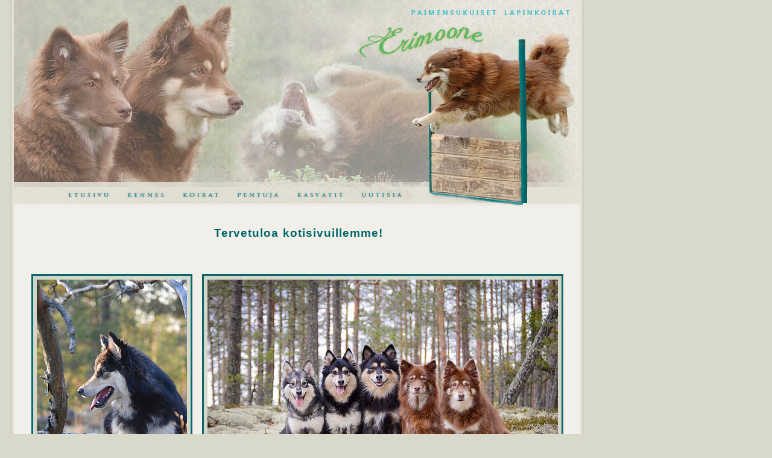

--- FILE ---
content_type: text/html
request_url: http://www.erimoone.com/index.htm
body_size: 1739
content:
<HTML>
<HEAD>
<BODY>
 
 
<TITLE> Kennel Erimoone </TITLE>
<meta http-equiv="content-language" content="fi" />
 
 
<style type="text/css">  
<!--
body
{
font-family: verdana
;font-size: 14px;
color: #0D0C09;
text-align: justify;
background-color: #D8D9CB;
background-image: url(pohja_taija_linna2.png);
background-repeat: repeat-y;
line-height:1.5;}
 
 
A:link{ text-decoration: none;font-size: 14;color: #00676A}
A:visited{ text-decoration: none;font-size: 14; color: #00676A}
A:active{ text-decoration: none;font-size: 14;color: #00676A}
A:hover{ text-decoration: underline;font-size: 14;color: #00676A}
 
 
h1 {
 
font-family: arial; 
font-size: 19px; 
font-weight: bolt; 
font-style: normal;
letter-spacing: 1px; 
color: #00666A; 
text-align: center;
padding-left: 5px; 
word-spacing: 1px;}

h2 {
 
font-family: arial; 
font-size: 16px; 
font-weight: ; 
font-style: normal;
letter-spacing: 1px; 
color: #00666A; 
text-align: center;
word-spacing: 1px;}


h3 {
 
font-family: arial; 
font-size: 11px; 
font-weight: ; 
font-style: normal;
letter-spacing: 1px; 
color: #00666A; 
word-spacing: 1px;}
 
 
 
.head {font-family: verdana;font-size: 14px;color: #2F2013;text-transform: normal;text-align: center;}
 
 
 
-->
</style>
 
 
 
<div style="position:absolute; top:0; left:0">
<MAP name="kuva">
 
	<area shape="rect" coords="109,317,180,331" href="index.htm">
	<area shape="rect" coords="207,317,274,331" href="kennel.htm">
	<area shape="rect" coords="300,317,366,331" href="koirat.htm">
	<area shape="rect" coords="390,317,466,331" href="pentuja.htm">
	<area shape="rect" coords="487,317,574,331" href="kasvatit.htm">
	<area shape="rect" coords="594,317,671,331" href="uutisia.htm">
 
 
</MAP>
 
 
 
<IMG src="minnankorjaukset4.png" usemap="#kuva" border="0">
<div style="position:absolute; width:905; top:360; left:40;">
 
<h1> Tervetuloa kotisivuillemme! </h1>
<br><br>
 

<center>
<img src="riivaetusivu.JPG" align="center"> &nbsp;&nbsp;
<img src="etusivukaikki.JPG" align="center">
</center>

<br><br>

<p>
Paimensukuisten lapinkoirien kasvatusta kotioloissa 2013 l�htien. Kotisivuilleni olen ker�nnyt tietoa omista kotona asuvista koiristani, rakkaista kasvateistani ja tavoitteista kasvatusty�ss�ni. Kennel linkin takaa l�yd�t lis�tietoja siit�, miten t�h�n on p��dytty sek� ajatuksiani paimensukuisista lapinkoirista. Kasvattajana olen viel� aloittelija mutta tiedonn�lk�ni on loputon! Kotona asuvat koirani ovat aktiivisia kotikoiria joiden kanssa treenataan ja kisataan useammassa harrastuslajissa. Toisina p�ivin� r�hn�tet��n porukalla sohvalla rapsutuksista nauttien. Pentuja syntyy harvakseltaan, harkituista yhdistelmist�. <br>
Tervetuloa tutustumaan erimooseen klaaniin!

</p>

<p>
Rakkaudesta Paimensukuiseen Lapinkoiraan & Erimoosiin<br>
Minna
</p>
Kiitos teille, jotka olette antaneet kuvianne k�ytt��ni - Kati Kuuttila, Nita M�ntyl�, Jenni Lohikoski sek� kasvattien omistajat. Kuvia ei anneta virtuaalikenneleiden k�ytt��n!

<br><br><br>
<center><h2>Yhteystiedot</h2>
Minna Rinne
<br>
Sein�joki
<br>
0400-809082
<br>
erimoone (at) gmail.com
<br><br>
<h2>Uusimmat p�ivitykset</h2>
22.8.2023<br>

Pentuja odotetaan syntyv�ksi viikolla 38!<br>
Katso lis�tietoja <a href="http://erimoone.com/pentuja.htm" target="_blank">"Pentuja"</a> sivulta!
<br><br>


<h2>L�yd�t meid�t my�s</h2>
<a href="https://www.instagram.com/erimooset" target="_blank">Instagramista</a><br>
<a href="http://erimoone.blogspot.com/" target="_blank">Erimoosia blogista</a><br>
<a href="https://www.youtube.com/channel/UCE6rK-GBy9_xp1csLmCbkvg/videos?view_as=subscriber" target="_blank">Youtubesta</a></center>
<br><br>
<center>
<img src="etusivu_shokkihoito.JPG" align="center"> &nbsp;&nbsp;
<img src="etusivu_silmatera_mielenrauha.JPG" align="center">
</center>

<br><br>
<center>
<h3> Kaikki materiaali sivuilla &copy; Minna Rinne, ellei toisin mainita.<br> Kotisivujen ulkoasu &copy; Taija Linna, <br> <a href="http://www.setteri.com" target="_blank">www.setteri.com</a> </h3>
</center>


</div>
 

 
 
 
 
 
 
 
 
 
 
 
 
 
 
 
 